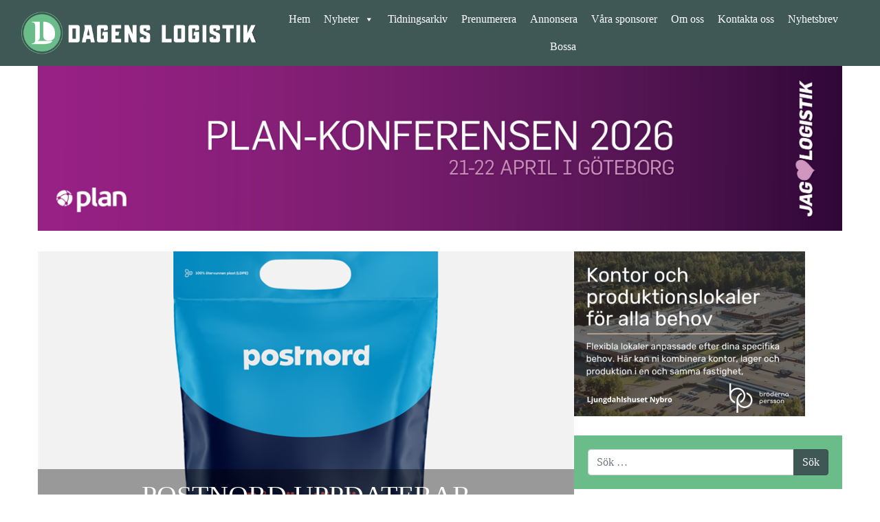

--- FILE ---
content_type: text/html; charset=UTF-8
request_url: https://dagenslogistik.se/postnord-uppdaterar-varubrevet/
body_size: 19690
content:
<!DOCTYPE html><html lang="sv-SE" prefix="og: http://ogp.me/ns# fb: http://ogp.me/ns/fb#"><head><script data-no-optimize="1">var litespeed_docref=sessionStorage.getItem("litespeed_docref");litespeed_docref&&(Object.defineProperty(document,"referrer",{get:function(){return litespeed_docref}}),sessionStorage.removeItem("litespeed_docref"));</script> <meta charset="UTF-8"><meta name="viewport" content="width=device-width, initial-scale=1, shrink-to-fit=no"><link rel="profile" href="http://gmpg.org/xfn/11"><title>Postnord uppdaterar Varubrevet &#8211; Dagens Logistik</title><meta name='robots' content='max-image-preview:large' /> <script id="cookieyes" type="litespeed/javascript" data-src="https://cdn-cookieyes.com/client_data/04824cf9cb5af709e07365d1/script.js"></script><link rel='dns-prefetch' href='//www.googletagmanager.com' /><link rel='dns-prefetch' href='//fonts.googleapis.com' /><link rel="alternate" type="application/rss+xml" title="Dagens Logistik &raquo; Webbflöde" href="https://dagenslogistik.se/feed/" /><link rel="alternate" type="application/rss+xml" title="Dagens Logistik &raquo; Kommentarsflöde" href="https://dagenslogistik.se/comments/feed/" /> <script id="wpp-js" type="litespeed/javascript" data-src="https://dagenslogistik.se/wp-content/plugins/wordpress-popular-posts/assets/js/wpp.min.js?ver=7.3.6" data-sampling="0" data-sampling-rate="100" data-api-url="https://dagenslogistik.se/wp-json/wordpress-popular-posts" data-post-id="15515" data-token="1be83629ad" data-lang="0" data-debug="0"></script> <link rel="alternate" title="oEmbed (JSON)" type="application/json+oembed" href="https://dagenslogistik.se/wp-json/oembed/1.0/embed?url=https%3A%2F%2Fdagenslogistik.se%2Fpostnord-uppdaterar-varubrevet%2F" /><link rel="alternate" title="oEmbed (XML)" type="text/xml+oembed" href="https://dagenslogistik.se/wp-json/oembed/1.0/embed?url=https%3A%2F%2Fdagenslogistik.se%2Fpostnord-uppdaterar-varubrevet%2F&#038;format=xml" /><style id='wp-img-auto-sizes-contain-inline-css'>img:is([sizes=auto i],[sizes^="auto," i]){contain-intrinsic-size:3000px 1500px}
/*# sourceURL=wp-img-auto-sizes-contain-inline-css */</style><link data-optimized="2" rel="stylesheet" href="https://dagenslogistik.se/wp-content/litespeed/css/ab30cb5ee4573bdf492cd3a3ed39b0c5.css?ver=03c2f" /><style id='classic-theme-styles-inline-css'>/*! This file is auto-generated */
.wp-block-button__link{color:#fff;background-color:#32373c;border-radius:9999px;box-shadow:none;text-decoration:none;padding:calc(.667em + 2px) calc(1.333em + 2px);font-size:1.125em}.wp-block-file__button{background:#32373c;color:#fff;text-decoration:none}
/*# sourceURL=/wp-includes/css/classic-themes.min.css */</style><style id='pdfemb-pdf-embedder-viewer-style-inline-css'>.wp-block-pdfemb-pdf-embedder-viewer{max-width:none}

/*# sourceURL=https://dagenslogistik.se/wp-content/plugins/pdf-embedder/block/build/style-index.css */</style><style id='wppb-edit-profile-style-inline-css'>/*# sourceURL=https://dagenslogistik.se/wp-content/plugins/profile-builder/assets/misc/gutenberg/blocks/build/edit-profile/style-index.css */</style><style id='wppb-login-style-inline-css'>/*# sourceURL=https://dagenslogistik.se/wp-content/plugins/profile-builder/assets/misc/gutenberg/blocks/build/login/style-index.css */</style><style id='wppb-recover-password-style-inline-css'>/*# sourceURL=https://dagenslogistik.se/wp-content/plugins/profile-builder/assets/misc/gutenberg/blocks/build/recover-password/style-index.css */</style><style id='wppb-register-style-inline-css'>/*# sourceURL=https://dagenslogistik.se/wp-content/plugins/profile-builder/assets/misc/gutenberg/blocks/build/register/style-index.css */</style><style id='global-styles-inline-css'>:root{--wp--preset--aspect-ratio--square: 1;--wp--preset--aspect-ratio--4-3: 4/3;--wp--preset--aspect-ratio--3-4: 3/4;--wp--preset--aspect-ratio--3-2: 3/2;--wp--preset--aspect-ratio--2-3: 2/3;--wp--preset--aspect-ratio--16-9: 16/9;--wp--preset--aspect-ratio--9-16: 9/16;--wp--preset--color--black: #000000;--wp--preset--color--cyan-bluish-gray: #abb8c3;--wp--preset--color--white: #fff;--wp--preset--color--pale-pink: #f78da7;--wp--preset--color--vivid-red: #cf2e2e;--wp--preset--color--luminous-vivid-orange: #ff6900;--wp--preset--color--luminous-vivid-amber: #fcb900;--wp--preset--color--light-green-cyan: #7bdcb5;--wp--preset--color--vivid-green-cyan: #00d084;--wp--preset--color--pale-cyan-blue: #8ed1fc;--wp--preset--color--vivid-cyan-blue: #0693e3;--wp--preset--color--vivid-purple: #9b51e0;--wp--preset--color--blue: #007bff;--wp--preset--color--indigo: #6610f2;--wp--preset--color--purple: #5533ff;--wp--preset--color--pink: #e83e8c;--wp--preset--color--red: #dc3545;--wp--preset--color--orange: #fd7e14;--wp--preset--color--yellow: #ffc107;--wp--preset--color--green: #28a745;--wp--preset--color--teal: #20c997;--wp--preset--color--cyan: #17a2b8;--wp--preset--color--gray: #6c757d;--wp--preset--color--gray-dark: #343a40;--wp--preset--gradient--vivid-cyan-blue-to-vivid-purple: linear-gradient(135deg,rgb(6,147,227) 0%,rgb(155,81,224) 100%);--wp--preset--gradient--light-green-cyan-to-vivid-green-cyan: linear-gradient(135deg,rgb(122,220,180) 0%,rgb(0,208,130) 100%);--wp--preset--gradient--luminous-vivid-amber-to-luminous-vivid-orange: linear-gradient(135deg,rgb(252,185,0) 0%,rgb(255,105,0) 100%);--wp--preset--gradient--luminous-vivid-orange-to-vivid-red: linear-gradient(135deg,rgb(255,105,0) 0%,rgb(207,46,46) 100%);--wp--preset--gradient--very-light-gray-to-cyan-bluish-gray: linear-gradient(135deg,rgb(238,238,238) 0%,rgb(169,184,195) 100%);--wp--preset--gradient--cool-to-warm-spectrum: linear-gradient(135deg,rgb(74,234,220) 0%,rgb(151,120,209) 20%,rgb(207,42,186) 40%,rgb(238,44,130) 60%,rgb(251,105,98) 80%,rgb(254,248,76) 100%);--wp--preset--gradient--blush-light-purple: linear-gradient(135deg,rgb(255,206,236) 0%,rgb(152,150,240) 100%);--wp--preset--gradient--blush-bordeaux: linear-gradient(135deg,rgb(254,205,165) 0%,rgb(254,45,45) 50%,rgb(107,0,62) 100%);--wp--preset--gradient--luminous-dusk: linear-gradient(135deg,rgb(255,203,112) 0%,rgb(199,81,192) 50%,rgb(65,88,208) 100%);--wp--preset--gradient--pale-ocean: linear-gradient(135deg,rgb(255,245,203) 0%,rgb(182,227,212) 50%,rgb(51,167,181) 100%);--wp--preset--gradient--electric-grass: linear-gradient(135deg,rgb(202,248,128) 0%,rgb(113,206,126) 100%);--wp--preset--gradient--midnight: linear-gradient(135deg,rgb(2,3,129) 0%,rgb(40,116,252) 100%);--wp--preset--font-size--small: 13px;--wp--preset--font-size--medium: 20px;--wp--preset--font-size--large: 36px;--wp--preset--font-size--x-large: 42px;--wp--preset--spacing--20: 0.44rem;--wp--preset--spacing--30: 0.67rem;--wp--preset--spacing--40: 1rem;--wp--preset--spacing--50: 1.5rem;--wp--preset--spacing--60: 2.25rem;--wp--preset--spacing--70: 3.38rem;--wp--preset--spacing--80: 5.06rem;--wp--preset--shadow--natural: 6px 6px 9px rgba(0, 0, 0, 0.2);--wp--preset--shadow--deep: 12px 12px 50px rgba(0, 0, 0, 0.4);--wp--preset--shadow--sharp: 6px 6px 0px rgba(0, 0, 0, 0.2);--wp--preset--shadow--outlined: 6px 6px 0px -3px rgb(255, 255, 255), 6px 6px rgb(0, 0, 0);--wp--preset--shadow--crisp: 6px 6px 0px rgb(0, 0, 0);}:where(.is-layout-flex){gap: 0.5em;}:where(.is-layout-grid){gap: 0.5em;}body .is-layout-flex{display: flex;}.is-layout-flex{flex-wrap: wrap;align-items: center;}.is-layout-flex > :is(*, div){margin: 0;}body .is-layout-grid{display: grid;}.is-layout-grid > :is(*, div){margin: 0;}:where(.wp-block-columns.is-layout-flex){gap: 2em;}:where(.wp-block-columns.is-layout-grid){gap: 2em;}:where(.wp-block-post-template.is-layout-flex){gap: 1.25em;}:where(.wp-block-post-template.is-layout-grid){gap: 1.25em;}.has-black-color{color: var(--wp--preset--color--black) !important;}.has-cyan-bluish-gray-color{color: var(--wp--preset--color--cyan-bluish-gray) !important;}.has-white-color{color: var(--wp--preset--color--white) !important;}.has-pale-pink-color{color: var(--wp--preset--color--pale-pink) !important;}.has-vivid-red-color{color: var(--wp--preset--color--vivid-red) !important;}.has-luminous-vivid-orange-color{color: var(--wp--preset--color--luminous-vivid-orange) !important;}.has-luminous-vivid-amber-color{color: var(--wp--preset--color--luminous-vivid-amber) !important;}.has-light-green-cyan-color{color: var(--wp--preset--color--light-green-cyan) !important;}.has-vivid-green-cyan-color{color: var(--wp--preset--color--vivid-green-cyan) !important;}.has-pale-cyan-blue-color{color: var(--wp--preset--color--pale-cyan-blue) !important;}.has-vivid-cyan-blue-color{color: var(--wp--preset--color--vivid-cyan-blue) !important;}.has-vivid-purple-color{color: var(--wp--preset--color--vivid-purple) !important;}.has-black-background-color{background-color: var(--wp--preset--color--black) !important;}.has-cyan-bluish-gray-background-color{background-color: var(--wp--preset--color--cyan-bluish-gray) !important;}.has-white-background-color{background-color: var(--wp--preset--color--white) !important;}.has-pale-pink-background-color{background-color: var(--wp--preset--color--pale-pink) !important;}.has-vivid-red-background-color{background-color: var(--wp--preset--color--vivid-red) !important;}.has-luminous-vivid-orange-background-color{background-color: var(--wp--preset--color--luminous-vivid-orange) !important;}.has-luminous-vivid-amber-background-color{background-color: var(--wp--preset--color--luminous-vivid-amber) !important;}.has-light-green-cyan-background-color{background-color: var(--wp--preset--color--light-green-cyan) !important;}.has-vivid-green-cyan-background-color{background-color: var(--wp--preset--color--vivid-green-cyan) !important;}.has-pale-cyan-blue-background-color{background-color: var(--wp--preset--color--pale-cyan-blue) !important;}.has-vivid-cyan-blue-background-color{background-color: var(--wp--preset--color--vivid-cyan-blue) !important;}.has-vivid-purple-background-color{background-color: var(--wp--preset--color--vivid-purple) !important;}.has-black-border-color{border-color: var(--wp--preset--color--black) !important;}.has-cyan-bluish-gray-border-color{border-color: var(--wp--preset--color--cyan-bluish-gray) !important;}.has-white-border-color{border-color: var(--wp--preset--color--white) !important;}.has-pale-pink-border-color{border-color: var(--wp--preset--color--pale-pink) !important;}.has-vivid-red-border-color{border-color: var(--wp--preset--color--vivid-red) !important;}.has-luminous-vivid-orange-border-color{border-color: var(--wp--preset--color--luminous-vivid-orange) !important;}.has-luminous-vivid-amber-border-color{border-color: var(--wp--preset--color--luminous-vivid-amber) !important;}.has-light-green-cyan-border-color{border-color: var(--wp--preset--color--light-green-cyan) !important;}.has-vivid-green-cyan-border-color{border-color: var(--wp--preset--color--vivid-green-cyan) !important;}.has-pale-cyan-blue-border-color{border-color: var(--wp--preset--color--pale-cyan-blue) !important;}.has-vivid-cyan-blue-border-color{border-color: var(--wp--preset--color--vivid-cyan-blue) !important;}.has-vivid-purple-border-color{border-color: var(--wp--preset--color--vivid-purple) !important;}.has-vivid-cyan-blue-to-vivid-purple-gradient-background{background: var(--wp--preset--gradient--vivid-cyan-blue-to-vivid-purple) !important;}.has-light-green-cyan-to-vivid-green-cyan-gradient-background{background: var(--wp--preset--gradient--light-green-cyan-to-vivid-green-cyan) !important;}.has-luminous-vivid-amber-to-luminous-vivid-orange-gradient-background{background: var(--wp--preset--gradient--luminous-vivid-amber-to-luminous-vivid-orange) !important;}.has-luminous-vivid-orange-to-vivid-red-gradient-background{background: var(--wp--preset--gradient--luminous-vivid-orange-to-vivid-red) !important;}.has-very-light-gray-to-cyan-bluish-gray-gradient-background{background: var(--wp--preset--gradient--very-light-gray-to-cyan-bluish-gray) !important;}.has-cool-to-warm-spectrum-gradient-background{background: var(--wp--preset--gradient--cool-to-warm-spectrum) !important;}.has-blush-light-purple-gradient-background{background: var(--wp--preset--gradient--blush-light-purple) !important;}.has-blush-bordeaux-gradient-background{background: var(--wp--preset--gradient--blush-bordeaux) !important;}.has-luminous-dusk-gradient-background{background: var(--wp--preset--gradient--luminous-dusk) !important;}.has-pale-ocean-gradient-background{background: var(--wp--preset--gradient--pale-ocean) !important;}.has-electric-grass-gradient-background{background: var(--wp--preset--gradient--electric-grass) !important;}.has-midnight-gradient-background{background: var(--wp--preset--gradient--midnight) !important;}.has-small-font-size{font-size: var(--wp--preset--font-size--small) !important;}.has-medium-font-size{font-size: var(--wp--preset--font-size--medium) !important;}.has-large-font-size{font-size: var(--wp--preset--font-size--large) !important;}.has-x-large-font-size{font-size: var(--wp--preset--font-size--x-large) !important;}
:where(.wp-block-post-template.is-layout-flex){gap: 1.25em;}:where(.wp-block-post-template.is-layout-grid){gap: 1.25em;}
:where(.wp-block-term-template.is-layout-flex){gap: 1.25em;}:where(.wp-block-term-template.is-layout-grid){gap: 1.25em;}
:where(.wp-block-columns.is-layout-flex){gap: 2em;}:where(.wp-block-columns.is-layout-grid){gap: 2em;}
:root :where(.wp-block-pullquote){font-size: 1.5em;line-height: 1.6;}
/*# sourceURL=global-styles-inline-css */</style> <script type="litespeed/javascript" data-src="https://dagenslogistik.se/wp-includes/js/jquery/jquery.min.js" id="jquery-core-js"></script> <script id="wp-i18n-js-after" type="litespeed/javascript">wp.i18n.setLocaleData({'text direction\u0004ltr':['ltr']})</script> 
 <script type="litespeed/javascript" data-src="https://www.googletagmanager.com/gtag/js?id=G-85EXJF4T6W" id="google_gtagjs-js"></script> <script id="google_gtagjs-js-after" type="litespeed/javascript">window.dataLayer=window.dataLayer||[];function gtag(){dataLayer.push(arguments)}
gtag("set","linker",{"domains":["dagenslogistik.se"]});gtag("js",new Date());gtag("set","developer_id.dZTNiMT",!0);gtag("config","G-85EXJF4T6W")</script> <link rel="https://api.w.org/" href="https://dagenslogistik.se/wp-json/" /><link rel="alternate" title="JSON" type="application/json" href="https://dagenslogistik.se/wp-json/wp/v2/posts/15515" /><link rel="EditURI" type="application/rsd+xml" title="RSD" href="https://dagenslogistik.se/xmlrpc.php?rsd" /><meta name="generator" content="WordPress 6.9" /><link rel="canonical" href="https://dagenslogistik.se/postnord-uppdaterar-varubrevet/" /><link rel='shortlink' href='https://dagenslogistik.se/?p=15515' /><style type="text/css" media="screen">.g { margin:0px; padding:0px; overflow:hidden; line-height:1; zoom:1; }
	.g img { height:auto; }
	.g-col { position:relative; float:left; }
	.g-col:first-child { margin-left: 0; }
	.g-col:last-child { margin-right: 0; }
	.g-wall { display:block; position:fixed; left:0; top:0; width:100%; height:100%; z-index:-1; }
	.woocommerce-page .g, .bbpress-wrapper .g { margin: 20px auto; clear:both; }
	.g-1 { margin:0px 0px 0px 0px; width:100%; max-width:336px; height:100%; max-height:240px; float:left; clear:left; }
	.g-2 {  width:100%; max-width:1170px;  height:100%; max-height:240px; margin: 0 auto; }
	.g-3 { margin:0px 0px 0px 0px; width:100%; max-width:336px; height:100%; max-height:240px; float:left; clear:left; }
	.g-4 {  width:100%; max-width:336px;  height:100%; max-height:240px; margin: 0 auto; }
	.g-5 { margin:0px 0px 0px 0px; width:100%; max-width:336px; height:100%; max-height:240px; }
	.g-6 { margin:0px 0px 0px 0px; width:100%; max-width:728px; height:100%; max-height:135px; }
	.g-7 {  width:100%; max-width:900px;  height:100%; max-height:300px; margin: 0 auto; }
	.g-8 { margin:0px 0px 0px 0px; width:100%; max-width:336px; height:100%; max-height:240px; }
	.g-9 { margin:0px 0px 0px 0px; width:100%; max-width:336px; height:100%; max-height:240px; }
	.g-10 { margin:0px 0px 0px 0px; width:100%; max-width:336px; height:100%; max-height:240px; }
	.g-11 { margin:0px 0px 0px 0px; width:100%; max-width:336px; height:100%; max-height:240px; }
	.g-14 { margin:0px 0px 0px 0px; width:100%; max-width:336px; height:100%; max-height:240px; }
	.g-16 { margin:0px 0px 0px 0px; width:100%; max-width:336px; height:100%; max-height:240px; }
	.g-17 { margin:0px 0px 0px 0px; width:100%; max-width:900px; height:100%; max-height:250px; }
	.g-18 {  width:100%; max-width:336px;  height:100%; max-height:240px; margin: 0 auto; }
	.g-19 { margin:0px 0px 0px 0px; width:100%; max-width:336px; height:100%; max-height:240px; }
	@media only screen and (max-width: 480px) {
		.g-col, .g-dyn, .g-single { width:100%; margin-left:0; margin-right:0; }
		.woocommerce-page .g, .bbpress-wrapper .g { margin: 10px auto; }
	}</style><style type='text/css'>.ae_data .elementor-editor-element-setting {
            display:none !important;
            }</style><meta name="generator" content="Site Kit by Google 1.170.0" /><style media="screen">.simplesocialbuttons.simplesocialbuttons_inline .ssb-fb-like, .simplesocialbuttons.simplesocialbuttons_inline amp-facebook-like {
	  margin: ;
	}
		 /*inline margin*/
		.simplesocialbuttons.simplesocialbuttons_inline.simplesocial-sm-round button{
	  margin: ;
	}
	
	
	
	
	
	
			 /*margin-digbar*/</style><meta property="og:title" content="Postnord uppdaterar Varubrevet - Dagens Logistik" /><meta property="og:type" content="article" /><meta property="og:description" content="För att stärka hemleveranserbjudandet ändrar Postnord rutinerna för tjänsten Varubrev. Sedan den första november kommer alla Varubrev levereras hem, antingen genom att ställas utanför dörren eller hängas på postlådan i en vädersäker e-handelspåse." /><meta property="og:url" content="https://dagenslogistik.se/postnord-uppdaterar-varubrevet/" /><meta property="og:site_name" content="Dagens Logistik" /><meta property="og:image" content="https://dagenslogistik.se/wp-content/uploads/2021/11/Varubrev_Postnord.png" /><meta name="twitter:card" content="summary_large_image" /><meta name="twitter:description" content="För att stärka hemleveranserbjudandet ändrar Postnord rutinerna för tjänsten Varubrev. Sedan den första november kommer alla Varubrev levereras hem, antingen genom att ställas utanför dörren eller hängas på postlådan i en vädersäker e-handelspåse." /><meta name="twitter:title" content="Postnord uppdaterar Varubrevet - Dagens Logistik" /><meta property="twitter:image" content="https://dagenslogistik.se/wp-content/uploads/2021/11/Varubrev_Postnord.png" />
<style id="wpp-loading-animation-styles">@-webkit-keyframes bgslide{from{background-position-x:0}to{background-position-x:-200%}}@keyframes bgslide{from{background-position-x:0}to{background-position-x:-200%}}.wpp-widget-block-placeholder,.wpp-shortcode-placeholder{margin:0 auto;width:60px;height:3px;background:#dd3737;background:linear-gradient(90deg,#dd3737 0%,#571313 10%,#dd3737 100%);background-size:200% auto;border-radius:3px;-webkit-animation:bgslide 1s infinite linear;animation:bgslide 1s infinite linear}</style><meta name="mobile-web-app-capable" content="yes"><meta name="apple-mobile-web-app-capable" content="yes"><meta name="apple-mobile-web-app-title" content="Dagens Logistik - Sveriges ledande nyhetssajt om logistik"><meta name="generator" content="Elementor 3.34.2; features: additional_custom_breakpoints; settings: css_print_method-external, google_font-enabled, font_display-auto"><style>.e-con.e-parent:nth-of-type(n+4):not(.e-lazyloaded):not(.e-no-lazyload),
				.e-con.e-parent:nth-of-type(n+4):not(.e-lazyloaded):not(.e-no-lazyload) * {
					background-image: none !important;
				}
				@media screen and (max-height: 1024px) {
					.e-con.e-parent:nth-of-type(n+3):not(.e-lazyloaded):not(.e-no-lazyload),
					.e-con.e-parent:nth-of-type(n+3):not(.e-lazyloaded):not(.e-no-lazyload) * {
						background-image: none !important;
					}
				}
				@media screen and (max-height: 640px) {
					.e-con.e-parent:nth-of-type(n+2):not(.e-lazyloaded):not(.e-no-lazyload),
					.e-con.e-parent:nth-of-type(n+2):not(.e-lazyloaded):not(.e-no-lazyload) * {
						background-image: none !important;
					}
				}</style><link rel="icon" href="https://dagenslogistik.se/wp-content/uploads/2019/11/cropped-dagenslogistik_icon-32x32.png" sizes="32x32" /><link rel="icon" href="https://dagenslogistik.se/wp-content/uploads/2019/11/cropped-dagenslogistik_icon-192x192.png" sizes="192x192" /><link rel="apple-touch-icon" href="https://dagenslogistik.se/wp-content/uploads/2019/11/cropped-dagenslogistik_icon-180x180.png" /><meta name="msapplication-TileImage" content="https://dagenslogistik.se/wp-content/uploads/2019/11/cropped-dagenslogistik_icon-270x270.png" /><style id="wp-custom-css">.post-author{
    margin: 0;
    padding: 0;
}

ul#menu-huvudmeny {
    list-style: none;
    padding: 0;
}

.flexia-wrapper .content-area{
    padding: 1.5em 0em;
}

.wlm-stripe-membership-status table{
	width:100%
}
.wlm-stripe-membership-status table td {
    text-align: left;
}</style><style type="text/css">/** Mega Menu CSS: fs **/</style><meta property="og:locale" content="sv_SE"/><meta property="og:site_name" content="Dagens Logistik"/><meta property="og:title" content="Postnord uppdaterar Varubrevet"/><meta property="og:url" content="https://dagenslogistik.se/postnord-uppdaterar-varubrevet/"/><meta property="og:type" content="article"/><meta property="og:description" content="För att stärka hemleveranserbjudandet ändrar Postnord rutinerna för tjänsten Varubrev. Sedan den första november kommer alla Varubrev levereras hem, antingen genom att ställas utanför dörren eller hängas på postlådan i en vädersäker e-handelspåse."/><meta property="og:image" content="https://dagenslogistik.se/wp-content/plugins/wonderm00ns-simple-facebook-open-graph-tags/fbimg.php?is_home=0&amp;is_front_page=0&amp;object_type=post&amp;post_id=15515&amp;object_id=15515&amp;img=https%253A%252F%252Fdagenslogistik.se%252Fwp-content%252Fuploads%252F2021%252F11%252FVarubrev_Postnord.png"/><meta property="og:image:url" content="https://dagenslogistik.se/wp-content/plugins/wonderm00ns-simple-facebook-open-graph-tags/fbimg.php?is_home=0&amp;is_front_page=0&amp;object_type=post&amp;post_id=15515&amp;object_id=15515&amp;img=https%253A%252F%252Fdagenslogistik.se%252Fwp-content%252Fuploads%252F2021%252F11%252FVarubrev_Postnord.png"/><meta property="og:image:secure_url" content="https://dagenslogistik.se/wp-content/plugins/wonderm00ns-simple-facebook-open-graph-tags/fbimg.php?is_home=0&amp;is_front_page=0&amp;object_type=post&amp;post_id=15515&amp;object_id=15515&amp;img=https%253A%252F%252Fdagenslogistik.se%252Fwp-content%252Fuploads%252F2021%252F11%252FVarubrev_Postnord.png"/><meta property="og:image:width" content="1200"/><meta property="og:image:height" content="630"/><meta property="article:published_time" content="2021-11-03T11:30:00+01:00"/><meta property="article:modified_time" content="2021-11-03T16:20:19+01:00" /><meta property="og:updated_time" content="2021-11-03T16:20:19+01:00" /><meta property="article:section" content="E-handel"/><meta itemprop="name" content="Postnord uppdaterar Varubrevet"/><meta itemprop="headline" content="Postnord uppdaterar Varubrevet"/><meta itemprop="description" content="För att stärka hemleveranserbjudandet ändrar Postnord rutinerna för tjänsten Varubrev. Sedan den första november kommer alla Varubrev levereras hem, antingen genom att ställas utanför dörren eller hängas på postlådan i en vädersäker e-handelspåse."/><meta itemprop="image" content="https://dagenslogistik.se/wp-content/plugins/wonderm00ns-simple-facebook-open-graph-tags/fbimg.php?is_home=0&amp;is_front_page=0&amp;object_type=post&amp;post_id=15515&amp;object_id=15515&amp;img=https%253A%252F%252Fdagenslogistik.se%252Fwp-content%252Fuploads%252F2021%252F11%252FVarubrev_Postnord.png"/><meta itemprop="datePublished" content="2021-11-03"/><meta itemprop="dateModified" content="2021-11-03T16:20:19+01:00" /><meta itemprop="author" content="Redaktionen"/><meta name="twitter:title" content="Postnord uppdaterar Varubrevet"/><meta name="twitter:url" content="https://dagenslogistik.se/postnord-uppdaterar-varubrevet/"/><meta name="twitter:description" content="För att stärka hemleveranserbjudandet ändrar Postnord rutinerna för tjänsten Varubrev. Sedan den första november kommer alla Varubrev levereras hem, antingen genom att ställas utanför dörren eller hängas på postlådan i en vädersäker e-handelspåse."/><meta name="twitter:image" content="https://dagenslogistik.se/wp-content/plugins/wonderm00ns-simple-facebook-open-graph-tags/fbimg.php?is_home=0&amp;is_front_page=0&amp;object_type=post&amp;post_id=15515&amp;object_id=15515&amp;img=https%253A%252F%252Fdagenslogistik.se%252Fwp-content%252Fuploads%252F2021%252F11%252FVarubrev_Postnord.png"/><meta name="twitter:card" content="summary_large_image"/></head><body class="wp-singular post-template-default single single-post postid-15515 single-format-standard wp-custom-logo wp-embed-responsive wp-theme-understrap wp-child-theme-dagenslogistik mega-menu-primary group-blog understrap-has-sidebar elementor-default elementor-kit-1632"><div class="site" id="page"><div id="wrapper-navbar" itemscope itemtype="http://schema.org/WebSite"><a class="skip-link sr-only sr-only-focusable" href="#content">Hoppa till innehåll</a><nav class="navbar navbar-expand-md navbar-dark bg-primary"><div class="container-fluid">
<a href="https://dagenslogistik.se/" class="navbar-brand custom-logo-link" rel="home"><img data-lazyloaded="1" src="[data-uri]" fetchpriority="high" width="531" height="95" data-src="https://dagenslogistik.se/wp-content/uploads/2019/11/dagenslogistik_logotype.png" class="img-fluid" alt="Dagens Logistik" decoding="async" data-srcset="https://dagenslogistik.se/wp-content/uploads/2019/11/dagenslogistik_logotype.png 531w, https://dagenslogistik.se/wp-content/uploads/2019/11/dagenslogistik_logotype-300x54.png 300w" data-sizes="(max-width: 531px) 100vw, 531px" /></a><div id="mega-menu-wrap-primary" class="mega-menu-wrap"><div class="mega-menu-toggle"><div class="mega-toggle-blocks-left"></div><div class="mega-toggle-blocks-center"></div><div class="mega-toggle-blocks-right"><div class='mega-toggle-block mega-menu-toggle-block mega-toggle-block-1' id='mega-toggle-block-1' tabindex='0'><span class='mega-toggle-label' role='button' aria-expanded='false'><span class='mega-toggle-label-closed'></span><span class='mega-toggle-label-open'></span></span></div></div></div><ul id="mega-menu-primary" class="mega-menu max-mega-menu mega-menu-horizontal mega-no-js" data-event="hover_intent" data-effect="fade_up" data-effect-speed="200" data-effect-mobile="slide_right" data-effect-speed-mobile="200" data-mobile-force-width="false" data-second-click="go" data-document-click="collapse" data-vertical-behaviour="standard" data-breakpoint="600" data-unbind="true" data-mobile-state="collapse_all" data-mobile-direction="vertical" data-hover-intent-timeout="300" data-hover-intent-interval="100"><li class="mega-menu-item mega-menu-item-type-custom mega-menu-item-object-custom mega-menu-item-home mega-align-bottom-left mega-menu-flyout mega-menu-item-22" id="mega-menu-item-22"><a class="mega-menu-link" href="https://dagenslogistik.se/" tabindex="0">Hem</a></li><li class="mega-menu-item mega-menu-item-type-post_type mega-menu-item-object-page mega-current_page_parent mega-menu-item-has-children mega-align-bottom-left mega-menu-flyout mega-menu-item-24" id="mega-menu-item-24"><a class="mega-menu-link" href="https://dagenslogistik.se/nyheter/" aria-expanded="false" tabindex="0">Nyheter<span class="mega-indicator" aria-hidden="true"></span></a><ul class="mega-sub-menu"><li class="mega-menu-item mega-menu-item-type-post_type mega-menu-item-object-page mega-current_page_parent mega-menu-item-1925" id="mega-menu-item-1925"><a class="mega-menu-link" href="https://dagenslogistik.se/nyheter/">Alla nyheter</a></li><li class="mega-menu-item mega-menu-item-type-taxonomy mega-menu-item-object-category mega-menu-item-708" id="mega-menu-item-708"><a class="mega-menu-link" href="https://dagenslogistik.se/category/analys/">Debatt/analys</a></li><li class="mega-menu-item mega-menu-item-type-taxonomy mega-menu-item-object-category mega-current-post-ancestor mega-current-menu-parent mega-current-post-parent mega-menu-item-384" id="mega-menu-item-384"><a class="mega-menu-link" href="https://dagenslogistik.se/category/e-handel/">E-handel</a></li><li class="mega-menu-item mega-menu-item-type-taxonomy mega-menu-item-object-category mega-menu-item-382" id="mega-menu-item-382"><a class="mega-menu-link" href="https://dagenslogistik.se/category/logistikfastigheter/">Logistikfastigheter</a></li><li class="mega-menu-item mega-menu-item-type-taxonomy mega-menu-item-object-category mega-menu-item-376" id="mega-menu-item-376"><a class="mega-menu-link" href="https://dagenslogistik.se/category/infrastruktur/">Infrastruktur</a></li><li class="mega-menu-item mega-menu-item-type-taxonomy mega-menu-item-object-category mega-menu-item-381" id="mega-menu-item-381"><a class="mega-menu-link" href="https://dagenslogistik.se/category/automation-it/">Automation/IT/Ny teknik</a></li><li class="mega-menu-item mega-menu-item-type-taxonomy mega-menu-item-object-category mega-menu-item-378" id="mega-menu-item-378"><a class="mega-menu-link" href="https://dagenslogistik.se/category/miljo-csr/">Miljö/CSR</a></li><li class="mega-menu-item mega-menu-item-type-taxonomy mega-menu-item-object-category mega-menu-item-375" id="mega-menu-item-375"><a class="mega-menu-link" href="https://dagenslogistik.se/category/logistik/">Logistik</a></li><li class="mega-menu-item mega-menu-item-type-taxonomy mega-menu-item-object-category mega-menu-item-877" id="mega-menu-item-877"><a class="mega-menu-link" href="https://dagenslogistik.se/category/pa-nytt-jobb-2/">På nytt jobb</a></li><li class="mega-menu-item mega-menu-item-type-taxonomy mega-menu-item-object-category mega-menu-item-377" id="mega-menu-item-377"><a class="mega-menu-link" href="https://dagenslogistik.se/category/logistiklagen/">Logistiklägen</a></li><li class="mega-menu-item mega-menu-item-type-taxonomy mega-menu-item-object-category mega-menu-item-385" id="mega-menu-item-385"><a class="mega-menu-link" href="https://dagenslogistik.se/category/sjofart/">Sjöfart</a></li><li class="mega-menu-item mega-menu-item-type-taxonomy mega-menu-item-object-category mega-menu-item-380" id="mega-menu-item-380"><a class="mega-menu-link" href="https://dagenslogistik.se/category/tpl/">TPL</a></li><li class="mega-menu-item mega-menu-item-type-taxonomy mega-menu-item-object-category mega-menu-item-379" id="mega-menu-item-379"><a class="mega-menu-link" href="https://dagenslogistik.se/category/transport/">Transport</a></li></ul></li><li class="mega-menu-item mega-menu-item-type-post_type mega-menu-item-object-page mega-align-bottom-left mega-menu-flyout mega-menu-item-4646" id="mega-menu-item-4646"><a class="mega-menu-link" href="https://dagenslogistik.se/arkiv/" tabindex="0">Tidningsarkiv</a></li><li class="mega-menu-item mega-menu-item-type-post_type mega-menu-item-object-page mega-align-bottom-left mega-menu-flyout mega-menu-item-1991" id="mega-menu-item-1991"><a class="mega-menu-link" href="https://dagenslogistik.se/prenumerera-pa-dagens-logistik/" tabindex="0">Prenumerera</a></li><li class="mega-menu-item mega-menu-item-type-post_type mega-menu-item-object-page mega-align-bottom-left mega-menu-flyout mega-menu-item-521" id="mega-menu-item-521"><a class="mega-menu-link" href="https://dagenslogistik.se/bli-sponsor-till-dagens-logistik/" tabindex="0">Annonsera</a></li><li class="mega-menu-item mega-menu-item-type-post_type mega-menu-item-object-page mega-align-bottom-left mega-menu-flyout mega-menu-item-249" id="mega-menu-item-249"><a class="mega-menu-link" href="https://dagenslogistik.se/vara-sponsorer/" tabindex="0">Våra sponsorer</a></li><li class="mega-menu-item mega-menu-item-type-post_type mega-menu-item-object-page mega-align-bottom-left mega-menu-flyout mega-menu-item-23" id="mega-menu-item-23"><a class="mega-menu-link" href="https://dagenslogistik.se/om-oss/" tabindex="0">Om oss</a></li><li class="mega-menu-item mega-menu-item-type-post_type mega-menu-item-object-page mega-align-bottom-left mega-menu-flyout mega-menu-item-25" id="mega-menu-item-25"><a class="mega-menu-link" href="https://dagenslogistik.se/kontakt/" tabindex="0">Kontakta oss</a></li><li class="mega-menu-item mega-menu-item-type-post_type mega-menu-item-object-page mega-align-bottom-left mega-menu-flyout mega-menu-item-1658" id="mega-menu-item-1658"><a class="mega-menu-link" href="https://dagenslogistik.se/nyhetsbrev/" tabindex="0">Nyhetsbrev</a></li><li class="mega-menu-item mega-menu-item-type-post_type mega-menu-item-object-page mega-align-bottom-left mega-menu-flyout mega-menu-item-30087" id="mega-menu-item-30087"><a class="mega-menu-link" href="https://dagenslogistik.se/bossa/" tabindex="0">Bossa</a></li></ul></div></div></nav></div><div class="top-banner"><div class="g g-2"><div class="g-dyn a-329 c-1"><a class="gofollow" data-track="MzI5LDIsNjA=" href="https://plan.se/plankonferensen-2026/program-2026/"><img data-lazyloaded="1" src="[data-uri]" width="2560" height="525" data-src="https://dagenslogistik.se/wp-content/uploads/2026/01/PLAN-konferensen-2026-Banner-1170×240-scaled.jpg" /></a></div></div></div><div class="wrapper" id="single-wrapper"><div class="container" id="content" tabindex="-1"><div class="row"><div class="col-md content-area" id="primary"><main class="site-main" id="main"><article class="post-15515 post type-post status-publish format-standard has-post-thumbnail hentry category-e-handel tag-hemleverans tag-postnord" id="post-15515"><header class="entry-header" style="background-image:url(https://dagenslogistik.se/wp-content/uploads/2021/11/Varubrev_Postnord.png)"><h1 class="entry-title">Postnord uppdaterar Varubrevet</h1><div class="entry-meta"><span class="posted-on">Publicerat den <a href="https://dagenslogistik.se/postnord-uppdaterar-varubrevet/" rel="bookmark"><time class="entry-date published" datetime="2021-11-03T11:30:00+01:00">3 november, 2021</time><time class="updated" datetime="2021-11-03T16:20:19+01:00"> (3 november, 2021) </time></a></span><span class="byline"> av<span class="author vcard"> <a class="url fn n" href="https://dagenslogistik.se/author/redaktionen/">Redaktionen</a></span></span></div></header><div class="entry-content"><div class="simplesocialbuttons simplesocial-sm-round simplesocialbuttons_inline simplesocialbuttons-align-left post-15515 post  simplesocialbuttons-inline-no-animation">
<button class="simplesocial-fb-share"  rel="nofollow"  target="_blank"  aria-label="Facebook Share" data-href="https://www.facebook.com/sharer/sharer.php?u=https://dagenslogistik.se/postnord-uppdaterar-varubrevet/" onClick="javascript:window.open(this.dataset.href, '', 'menubar=no,toolbar=no,resizable=yes,scrollbars=yes,height=600,width=600');return false;"><span class="simplesocialtxt">Facebook </span> </button>
<button class="simplesocial-twt-share"  rel="nofollow"  target="_blank"  aria-label="Twitter Share" data-href="https://twitter.com/intent/tweet?text=Postnord+uppdaterar+Varubrevet&url=https://dagenslogistik.se/postnord-uppdaterar-varubrevet/" onClick="javascript:window.open(this.dataset.href, '', 'menubar=no,toolbar=no,resizable=yes,scrollbars=yes,height=600,width=600');return false;"><span class="simplesocialtxt">Twitter</span> </button>
<button  rel="nofollow"  target="_blank"  class="simplesocial-linkedin-share" aria-label="LinkedIn Share" data-href="https://www.linkedin.com/sharing/share-offsite/?url=https://dagenslogistik.se/postnord-uppdaterar-varubrevet/" onClick="javascript:window.open(this.dataset.href, '', 'menubar=no,toolbar=no,resizable=yes,scrollbars=yes,height=600,width=600');return false;"><span class="simplesocialtxt">LinkedIn</span></button></div><div class="g g-7"><div class="g-dyn a-331 c-1"><a class="gofollow" data-track="MzMxLDcsNjA=" href="https://www.fastighetsvarlden.se/seminarier/logistik-fastigheter-2026/?utm_source=dagensjuridik&utm_medium=banner&utm_campaign=logistik-fastigheter-2026&utm_content=desktop/"><img data-lazyloaded="1" src="[data-uri]" width="1456" height="270" data-src="https://dagenslogistik.se/wp-content/uploads/2026/01/logistik-fastigheter-2026-728x135-1.gif" /></a></div></div><p><strong>För att stärka hemleveranserbjudandet ändrar Postnord rutinerna för tjänsten Varubrev. Sedan den första november kommer alla varubrev levereras hem, antingen genom att ställas utanför dörren eller hängas på postlådan i en vädersäker e-handelspåse.</strong></p><p>Varubrev är en brevtjänst där e-handlare kan skicka små varor upp till två kilo och breven levereras hem till konsumentens postlåda, men ca 15 procent får inte plats i postlådan eller brevinkastet och hamnar hos ombud istället. Både mottagare och e-handelsföretag har önskat att försändelser alltid ska delas ut hem till dörren.</p><p>Nu har Postnord tagit fram en e-handelspåse som gör det det smidigt att lämna varubrev vid dörren eller lådan, även när det inte ryms.</p><p>– Mottagare förväntar sig att få sitt lilla paket hem när de använder tjänsten Varubrev. Därför gör vi nu den här rutinförändringen som vi också ser är mycket efterfrågad av e-handelsföretagen. Det här är en av flera förändringar vi gör inom hemleveranserbjudandet för att förbättra servicen och öka kundnöjdheten, kommenterar Peter Hesslin, chef för e-handel på Postnord.</p><p>Villkorsändringen avser Varubrev 1:a-klass och Varubrev Ekonomi inom Sverige.</p><p>Där det inte är möjligt av till exempel framkomlighetsproblem att leverera varken i postlådan, på postlådan eller vid dörren kommer troligtvis avvikelser att uppstå, men företaget bedömer att åtminstone 99 procent av försändelserna kommer att levereras direkt hem.</p><div class="simplesocialbuttons simplesocial-sm-round simplesocialbuttons_inline simplesocialbuttons-align-left post-15515 post  simplesocialbuttons-inline-no-animation">
<button class="simplesocial-fb-share"  rel="nofollow"  target="_blank"  aria-label="Facebook Share" data-href="https://www.facebook.com/sharer/sharer.php?u=https://dagenslogistik.se/postnord-uppdaterar-varubrevet/" onClick="javascript:window.open(this.dataset.href, '', 'menubar=no,toolbar=no,resizable=yes,scrollbars=yes,height=600,width=600');return false;"><span class="simplesocialtxt">Facebook </span> </button>
<button class="simplesocial-twt-share"  rel="nofollow"  target="_blank"  aria-label="Twitter Share" data-href="https://twitter.com/intent/tweet?text=Postnord+uppdaterar+Varubrevet&url=https://dagenslogistik.se/postnord-uppdaterar-varubrevet/" onClick="javascript:window.open(this.dataset.href, '', 'menubar=no,toolbar=no,resizable=yes,scrollbars=yes,height=600,width=600');return false;"><span class="simplesocialtxt">Twitter</span> </button>
<button  rel="nofollow"  target="_blank"  class="simplesocial-linkedin-share" aria-label="LinkedIn Share" data-href="https://www.linkedin.com/sharing/share-offsite/?url=https://dagenslogistik.se/postnord-uppdaterar-varubrevet/" onClick="javascript:window.open(this.dataset.href, '', 'menubar=no,toolbar=no,resizable=yes,scrollbars=yes,height=600,width=600');return false;"><span class="simplesocialtxt">LinkedIn</span></button></div></div><footer class="entry-footer"><span class="cat-links">Publicerat i <a href="https://dagenslogistik.se/category/e-handel/" rel="category tag">E-handel</a></span><span class="tags-links">Märkt <a href="https://dagenslogistik.se/tag/hemleverans/" rel="tag">hemleverans</a>, <a href="https://dagenslogistik.se/tag/postnord/" rel="tag">Postnord</a></span></footer></article><nav class="container navigation post-navigation"><h2 class="screen-reader-text">Inläggsnavigering</h2><div class="d-flex nav-links justify-content-between">
<span class="nav-previous"><a href="https://dagenslogistik.se/rundabordssamtal-for-schyssta-villkor-och-kompetensforsorjning-i-yrkestrafiken/" rel="prev"><i class="fa fa-angle-left"></i>&nbsp;Rundabordssamtal för schyssta villkor och kompetensförsörjning i yrkestrafiken</a></span><span class="nav-next"><a href="https://dagenslogistik.se/nytt-initiativ-for-produktion-av-hallbart-flygbransle/" rel="next">Nytt initiativ för produktion av hållbart flygbränsle&nbsp;<i class="fa fa-angle-right"></i></a></span></div></nav></main></div><div class="col-md-4 widget-area" id="right-sidebar"><aside id="5f3e4bd948988-2" class="widget 5f3e4bd948988"><div class="g g-1"><div class="g-dyn a-315 c-1"><a class="gofollow" data-track="MzE1LDEsNjA=" href="https://objektvision.se/Beskriv/218006119"><img data-lazyloaded="1" src="[data-uri]" width="336" height="240" data-src="https://dagenslogistik.se/wp-content/uploads/2025/11/Broderna-persson-336x240-1.png" /></a></div></div></aside><aside id="block-43" class="widget widget_block"><div style="height:8px" aria-hidden="true" class="wp-block-spacer"></div></aside><aside id="5f3e4bd948988-9" class="widget 5f3e4bd948988"></aside><aside id="search-4" class="widget widget_search"><form role="search" class="search-form" method="get" action="https://dagenslogistik.se/" >
<label class="screen-reader-text" for="s-1">Sök efter:</label><div class="input-group">
<input type="search" class="field search-field form-control" id="s-1" name="s" value="" placeholder="Sök …">
<span class="input-group-append">
<input type="submit" class="submit search-submit btn btn-primary" name="submit" value="Sök">
</span></div></form></aside><aside id="5f3e4bd948988-7" class="widget 5f3e4bd948988"><div class="g g-10"><div class="g-dyn a-316 c-1"><a class="gofollow" data-track="MzE2LDEwLDYw" href="https://nippongases.com/se-sv/torris?utm_source=Dagens_logistik&utm_medium=Banner+&utm_campaign=Torris_kampanj&utm_id=Dagens+logistik/"><img data-lazyloaded="1" src="[data-uri]" width="336" height="240" data-src="https://dagenslogistik.se/wp-content/uploads/2025/12/Dagens-Logistik.gif" /></a></div></div></aside><aside id="5f3e4bd948988-4" class="widget 5f3e4bd948988"></aside><aside id="block-42" class="widget widget_block"><h3>Mest läst</h3><div class="dagenslogistik-posts layout-rightside" data-rownum="1"><article class="dagenslogistik-post-item"><div class="dagenslogistik-post-content-default"><h5 class="dagenslogistik-post-title"><a href="https://dagenslogistik.se/magnus-jallinder-blir-vd-for-scanlog/">Magnus Jallinder blir vd för Scanlog</a></h5><div class="dagenslogistik-post-meta"><span class="dagenslogistik-post-date">22 januari, 2026</span></div><div class="dagenslogistik-post-excerpt">Styrelsen i logistikföretaget Scanlog tillkännager i dag att man tillsätter Magnus Jallinder som ny vd för koncernen. Han kommer närmast&#8230; <a href="https://dagenslogistik.se/magnus-jallinder-blir-vd-for-scanlog/" class="dagenslogistik-read-more">Läs&nbsp;mer »</a></div></div></article><article class="dagenslogistik-post-item"><div class="dagenslogistik-post-content-default"><h5 class="dagenslogistik-post-title"><a href="https://dagenslogistik.se/postnord-tpl-tar-over-amazons-nordenlager/">Postnord TPL tar över Amazons Nordenlager</a></h5><div class="dagenslogistik-post-meta"><span class="dagenslogistik-post-date">15 januari, 2026</span></div><div class="dagenslogistik-post-excerpt">Postnord TPL tar över driften och bemanningen av Amazons lager i Eskilstuna, som servar kunder i Sverige, Danmark, Norge och&#8230; <a href="https://dagenslogistik.se/postnord-tpl-tar-over-amazons-nordenlager/" class="dagenslogistik-read-more">Läs&nbsp;mer »</a></div></div></article><article class="dagenslogistik-post-item"><div class="dagenslogistik-post-content-default"><h5 class="dagenslogistik-post-title"><a href="https://dagenslogistik.se/bockasjo-gar-med-i-logistiksatsning-i-molnlycke/">Bockasjö ansluter till logistiksatsning i Mölnlycke</a></h5><div class="dagenslogistik-post-meta"><span class="dagenslogistik-post-date">19 januari, 2026</span></div><div class="dagenslogistik-post-excerpt">Logistikutvecklaren Bockasjö ansluter till fastighetsbolaget Balder och stadsutvecklaren Next Step Group i ett nytt joint venture för utvecklingen av logistikområdet&#8230; <a href="https://dagenslogistik.se/bockasjo-gar-med-i-logistiksatsning-i-molnlycke/" class="dagenslogistik-read-more">Läs&nbsp;mer »</a></div></div></article><article class="dagenslogistik-post-item"><div class="dagenslogistik-post-content-default"><h5 class="dagenslogistik-post-title"><a href="https://dagenslogistik.se/gront-ljus-for-nytt-logistikomrade-i-tokarp/">Grönt ljus för nytt logistikområde i Tokarp</a></h5><div class="dagenslogistik-post-meta"><span class="dagenslogistik-post-date">20 januari, 2026</span></div><div class="dagenslogistik-post-excerpt">I december fick Venturi Fastigheter äntligen detaljplanen godkänd för logistikområdet Tokarp i Södra Stigamo, efter fem års harvande med Trafikverkets&#8230; <a href="https://dagenslogistik.se/gront-ljus-for-nytt-logistikomrade-i-tokarp/" class="dagenslogistik-read-more">Läs&nbsp;mer »</a></div></div></article><article class="dagenslogistik-post-item"><div class="dagenslogistik-post-content-default"><h5 class="dagenslogistik-post-title"><a href="https://dagenslogistik.se/save-kan-bli-beredskapsflygplats/">Castellums Säve-projekt kan bli beredskapsflygplats</a></h5><div class="dagenslogistik-post-meta"><span class="dagenslogistik-post-date">19 januari, 2026</span></div><div class="dagenslogistik-post-excerpt">Dagen före nyårsafton lyfte det sista flygplanet från Säve flygplats i Göteborg. Fastighetsbolaget Castellum har köpt flygplatsen och planerar en&#8230; <a href="https://dagenslogistik.se/save-kan-bli-beredskapsflygplats/" class="dagenslogistik-read-more">Läs&nbsp;mer »</a></div></div></article></div></aside><aside id="5f3e4bd948988-10" class="widget 5f3e4bd948988"></aside><aside id="5f3e4bd948988-8" class="widget 5f3e4bd948988"><div class="g g-3"><div class="g-dyn a-145 c-1"><a class="gofollow" data-track="MTQ1LDMsNjA=" href="https://www.constructor.se/Produkter/Pallstall/Mobila-pallstall-MOVO/?utm_source=DL+-+MOVO&utm_medium=Banner&utm_campaign=DL-MOVO&utm_id=Dagens+Logistik+-+MOVO"><img data-lazyloaded="1" src="[data-uri]" width="336" height="240" data-src="https://dagenslogistik.se/wp-content/uploads/2023/01/constructor_hogerspalt.jpg" /></a></div></div></aside><aside id="block-44" class="widget widget_block"><div style="height:8px" aria-hidden="true" class="wp-block-spacer"></div></aside><aside id="5f3e4bd948988-12" class="widget 5f3e4bd948988"></aside><aside id="5f3e4bd948988-3" class="widget 5f3e4bd948988"></aside><aside id="5f3e4bd948988-5" class="widget 5f3e4bd948988"><div class="g g-9"><div class="g-dyn a-267 c-1"><a class="gofollow" data-track="MjY3LDksNjA=" href="https://plan.se/"><img data-lazyloaded="1" src="[data-uri]" width="1000" height="714" data-src="https://dagenslogistik.se/wp-content/uploads/2025/06/Lagerstyrning-Dagens-logistik-2.png" /></a></div></div></aside><aside id="block-24" class="widget widget_block widget_text"><p class="has-text-align-left"><strong>Kommande kursstarter i PLAN:</strong></p></aside><aside id="block-45" class="widget widget_block"><a href="https://public.paloma.se/Clickstat/Click?l=bb70d3ad-3fea-4d2d-b3ca-36245810b34a&r=0A07F542-A98F-451C-AFB8-94F63A0630FC">Produktionslogistik - Grunder</a>
<br>
3-4 mars i Göteborg
<br><br><a href="https://public.paloma.se/Clickstat/Click?l=20ef6852-9158-4b29-9c35-78ba1f6bd442&r=0A07F542-A98F-451C-AFB8-94F63A0630FC">Cirkulära materialflöden – grunderna</a>
<br>
11-12 mars i Stockholm
<br><br><a href="https://public.paloma.se/Clickstat/Click?l=e9e8a034-5559-4e7f-8d81-357e47bfdd97&r=0A07F542-A98F-451C-AFB8-94F63A0630FC">Lagerstyrning</a>
<br>
17-18 mars i Stockholm
<br><br><a href="https://public.paloma.se/Clickstat/Click?l=eaa566cf-deeb-45bc-a088-969f6b7ca3fe&r=0A07F542-A98F-451C-AFB8-94F63A0630FC">Cirkulär logistik</a>
<br>
25-26 mars i Stockholm
<br><br><a href="https://plan.se/plankonferensen-2026/talare-2026/">Plan-konferensen 2026</a>
<br>
21-22 april i Göteborg - Save the date!
<br><br><a href="https://public.paloma.se/Clickstat/Click?l=0150e496-1fba-47dc-a3c0-7913fd565908&r=0A07F542-A98F-451C-AFB8-94F63A0630FC">Produktionslogistik med Jan Olhager</a>
<br>
5-6/5 + 19-20/5 i Stockholm
<br><br><a href="https://plan.se/forecasting-demand-planning/">Forecasting & Demand Planning (F&DP)</a>
<br>
18-20 maj I Stockholm</aside></div></div></div></div><div class="wrapper" id="wrapper-footer-full" role="complementary"><div class="container" id="footer-full-content" tabindex="-1"><div class="row"><div id="custom_html-3" class="widget_text footer-widget widget_custom_html widget-count-4 col-md-3"><h3 class="widget-title">Kontakt</h3><div class="textwidget custom-html-widget">
<strong>Klara Eriksson</strong><br />
klara.eriksson@dagenslogistik.se<br />
073-653 07 72<br /><strong>Hilda Hultén</strong><br />
hilda.hulten@dagenslogistik.se
070-4775904<br /></div></div><div id="nav_menu-2" class="footer-widget widget_nav_menu widget-count-4 col-md-3"><h3 class="widget-title">Meny</h3><div class="menu-huvudmeny-container"><ul id="menu-huvudmeny" class="menu"><li id="menu-item-18" class="menu-item menu-item-type-custom menu-item-object-custom menu-item-home menu-item-18"><a href="https://dagenslogistik.se/">Hem</a></li><li id="menu-item-20" class="menu-item menu-item-type-post_type menu-item-object-page current_page_parent menu-item-20"><a href="https://dagenslogistik.se/nyheter/">Nyheter</a></li><li id="menu-item-247" class="menu-item menu-item-type-post_type menu-item-object-page menu-item-247"><a href="https://dagenslogistik.se/vara-sponsorer/">Våra sponsorer</a></li><li id="menu-item-515" class="menu-item menu-item-type-post_type menu-item-object-page menu-item-515"><a href="https://dagenslogistik.se/bli-sponsor-till-dagens-logistik/">Sponsorskap &#038; Annonsering</a></li><li id="menu-item-21" class="menu-item menu-item-type-post_type menu-item-object-page menu-item-21"><a href="https://dagenslogistik.se/kontakt/">Kontakt</a></li><li id="menu-item-19" class="menu-item menu-item-type-post_type menu-item-object-page menu-item-19"><a href="https://dagenslogistik.se/om-oss/">Om oss</a></li><li id="menu-item-30084" class="menu-item menu-item-type-post_type menu-item-object-page menu-item-30084"><a href="https://dagenslogistik.se/bossa/">Bossa</a></li></ul></div></div><div id="text-4" class="footer-widget widget_text widget-count-4 col-md-3"><h3 class="widget-title">Nyhetsbrev</h3><div class="textwidget"><p><script type="litespeed/javascript">(function(){window.mc4wp=window.mc4wp||{listeners:[],forms:{on:function(evt,cb){window.mc4wp.listeners.push({event:evt,callback:cb})}}}})()</script></p><form id="mc4wp-form-2" class="mc4wp-form mc4wp-form-1636" method="post" data-id="1636" data-name="Nyhetsbrev" ><div class="mc4wp-form-fields"><p>
<input type="text" name="FNAME" required="" placeholder="Namn" style="width:100%"></p><p>
<input type="text" name="COMPANY" placeholder="Företag" style="width:100%"></p><p>
<input type="email" name="EMAIL" placeholder="Din e-postadress" required  placeholder="E-postadress" style="width:100%"/></p><p><label style="line-height: 17px;"><br />
<input name="AGREE_TO_TERMS" type="checkbox" value="1" required="" /><br />
<span style='font-size:70%; margin-top:-3px'><br />
Jag tillåter att Dagens Logistik lagrar mitt namn och e-postadress, samt skickar mig nyhetsbrev och inbjudningar till arrangemang i tidningens regi.<br />
</span></label></p><p>
<input type="submit" value="Registrera" /></p></div><p><label style="display: none !important;">Låt detta fält vara tomt om du är människa: <input type="text" name="_mc4wp_honeypot" value="" tabindex="-1" autocomplete="off" /></label><input type="hidden" name="_mc4wp_timestamp" value="1769121684" /><input type="hidden" name="_mc4wp_form_id" value="1636" /><input type="hidden" name="_mc4wp_form_element_id" value="mc4wp-form-2" /></p><div class="mc4wp-response"></div></form><p></p></div></div><div id="media_image-2" class="footer-widget widget_media_image widget-count-4 col-md-3"><img data-lazyloaded="1" src="[data-uri]" width="150" height="150" data-src="https://dagenslogistik.se/wp-content/uploads/2019/11/dagenslogistik_icon-150x150.png" class="image wp-image-12  attachment-thumbnail size-thumbnail" alt="" style="max-width: 100%; height: auto;" decoding="async" data-srcset="https://dagenslogistik.se/wp-content/uploads/2019/11/dagenslogistik_icon-150x150.png 150w, https://dagenslogistik.se/wp-content/uploads/2019/11/dagenslogistik_icon-300x300.png 300w, https://dagenslogistik.se/wp-content/uploads/2019/11/dagenslogistik_icon.png 512w" data-sizes="(max-width: 150px) 100vw, 150px" /></div></div></div></div><div class="wrapper" id="wrapper-footer"><div class="container"><div class="row"><div class="col-md-12"><footer class="site-footer" id="colophon"><div class="site-info"></div></footer></div></div></div></div></div> <script type="litespeed/javascript">function get_stripe_vars(){return eval('('+'{"cancelmessage":"\u00c4r du s\u00e4ker p\u00e5 att du vill avbryta prenumerationen?","nonceinvoices":"a4f62794ab","nonceinvoicedetail":"fa36ae2c6b","noncecoupon":"3da4ef4816","noncecoupondetail":"1607e6ff4c","nonce_prorate":"cb016bdae8","stripethankyouurl":"https:\/\/dagenslogistik.se\/register\/ALez49"}'+')')}
jQuery(function($){$('.stripe-coupon').hide();$('<a href="#" style="display:block;padding: 0.5em 0" onclick="jQuery(this).hide();jQuery(this.dataset.target).show().focus();return false;" data-target=".stripe-coupon">'+wp.i18n.__('Have a coupon code?','wishlist-member')+'</a>').insertAfter('.stripe-coupon')})</script> <script type="litespeed/javascript">(function(){function maybePrefixUrlField(){const value=this.value.trim()
if(value!==''&&value.indexOf('http')!==0){this.value='http://'+value}}
const urlFields=document.querySelectorAll('.mc4wp-form input[type="url"]')
for(let j=0;j<urlFields.length;j++){urlFields[j].addEventListener('blur',maybePrefixUrlField)}})()</script><div
id="pum-1644"
role="dialog"
aria-modal="false"
class="pum pum-overlay pum-theme-1642 pum-theme-cutting-edge popmake-overlay auto_open click_open"
data-popmake="{&quot;id&quot;:1644,&quot;slug&quot;:&quot;nyhetsbrev&quot;,&quot;theme_id&quot;:1642,&quot;cookies&quot;:[{&quot;event&quot;:&quot;on_popup_close&quot;,&quot;settings&quot;:{&quot;name&quot;:&quot;pum-1644&quot;,&quot;time&quot;:&quot;1 month&quot;,&quot;path&quot;:true}}],&quot;triggers&quot;:[{&quot;type&quot;:&quot;auto_open&quot;,&quot;settings&quot;:{&quot;cookie_name&quot;:[&quot;pum-1644&quot;],&quot;delay&quot;:&quot;500&quot;}},{&quot;type&quot;:&quot;click_open&quot;,&quot;settings&quot;:{&quot;extra_selectors&quot;:&quot;&quot;,&quot;cookie_name&quot;:null}}],&quot;mobile_disabled&quot;:null,&quot;tablet_disabled&quot;:null,&quot;meta&quot;:{&quot;display&quot;:{&quot;stackable&quot;:false,&quot;overlay_disabled&quot;:false,&quot;scrollable_content&quot;:false,&quot;disable_reposition&quot;:false,&quot;size&quot;:&quot;tiny&quot;,&quot;responsive_min_width&quot;:&quot;0%&quot;,&quot;responsive_min_width_unit&quot;:false,&quot;responsive_max_width&quot;:&quot;100%&quot;,&quot;responsive_max_width_unit&quot;:false,&quot;custom_width&quot;:&quot;640px&quot;,&quot;custom_width_unit&quot;:false,&quot;custom_height&quot;:&quot;380px&quot;,&quot;custom_height_unit&quot;:false,&quot;custom_height_auto&quot;:false,&quot;location&quot;:&quot;center top&quot;,&quot;position_from_trigger&quot;:false,&quot;position_top&quot;:&quot;100&quot;,&quot;position_left&quot;:&quot;0&quot;,&quot;position_bottom&quot;:&quot;0&quot;,&quot;position_right&quot;:&quot;0&quot;,&quot;position_fixed&quot;:false,&quot;animation_type&quot;:&quot;fade&quot;,&quot;animation_speed&quot;:&quot;350&quot;,&quot;animation_origin&quot;:&quot;center top&quot;,&quot;overlay_zindex&quot;:false,&quot;zindex&quot;:&quot;1999999999&quot;},&quot;close&quot;:{&quot;text&quot;:&quot;&quot;,&quot;button_delay&quot;:&quot;0&quot;,&quot;overlay_click&quot;:false,&quot;esc_press&quot;:false,&quot;f4_press&quot;:false},&quot;click_open&quot;:[]}}"><div id="popmake-1644" class="pum-container popmake theme-1642 pum-responsive pum-responsive-tiny responsive size-tiny"><div class="pum-content popmake-content" tabindex="0"><p style="text-align: center;"><img data-lazyloaded="1" src="[data-uri]" decoding="async" class="size-medium wp-image-11 aligncenter" data-src="https://dagenslogistik.se/wp-content/uploads/2019/11/dagenslogistik_logo-300x67.png" alt="" width="300" height="67" data-srcset="https://dagenslogistik.se/wp-content/uploads/2019/11/dagenslogistik_logo-300x67.png 300w, https://dagenslogistik.se/wp-content/uploads/2019/11/dagenslogistik_logo.png 596w" data-sizes="(max-width: 300px) 100vw, 300px" /><br />
Vill du ha Dagens Logistiks nyhetsbrev?<br /> <script type="litespeed/javascript">(function(){window.mc4wp=window.mc4wp||{listeners:[],forms:{on:function(evt,cb){window.mc4wp.listeners.push({event:evt,callback:cb})}}}})()</script><form id="mc4wp-form-1" class="mc4wp-form mc4wp-form-1636" method="post" data-id="1636" data-name="Nyhetsbrev" ><div class="mc4wp-form-fields"><p>
<input type="text" name="FNAME" required="" placeholder="Namn" style="width:100%"></p><p>
<input type="text" name="COMPANY" placeholder="Företag" style="width:100%"></p><p>
<input type="email" name="EMAIL" placeholder="Din e-postadress" required  placeholder="E-postadress" style="width:100%"/></p>
<label style="line-height: 17px;">
<input name="AGREE_TO_TERMS" type="checkbox" value="1" required="" />
<span style='font-size:70%; margin-top:-3px'>
Jag tillåter att Dagens Logistik lagrar mitt namn och e-postadress, samt skickar mig nyhetsbrev och inbjudningar till arrangemang i tidningens regi.
</span></label></p><p>
<input type="submit" value="Registrera" /></p></div><label style="display: none !important;">Låt detta fält vara tomt om du är människa: <input type="text" name="_mc4wp_honeypot" value="" tabindex="-1" autocomplete="off" /></label><input type="hidden" name="_mc4wp_timestamp" value="1769121684" /><input type="hidden" name="_mc4wp_form_id" value="1636" /><input type="hidden" name="_mc4wp_form_element_id" value="mc4wp-form-1" /><div class="mc4wp-response"></div></form></p></div>
<button type="button" class="pum-close popmake-close" aria-label="Close">
×			</button></div></div><style type="text/css">/* Hide reCAPTCHA V3 badge */
        .grecaptcha-badge {
        
            visibility: hidden !important;
        
        }</style> <script type="litespeed/javascript">const lazyloadRunObserver=()=>{const lazyloadBackgrounds=document.querySelectorAll(`.e-con.e-parent:not(.e-lazyloaded)`);const lazyloadBackgroundObserver=new IntersectionObserver((entries)=>{entries.forEach((entry)=>{if(entry.isIntersecting){let lazyloadBackground=entry.target;if(lazyloadBackground){lazyloadBackground.classList.add('e-lazyloaded')}
lazyloadBackgroundObserver.unobserve(entry.target)}})},{rootMargin:'200px 0px 200px 0px'});lazyloadBackgrounds.forEach((lazyloadBackground)=>{lazyloadBackgroundObserver.observe(lazyloadBackground)})};const events=['DOMContentLiteSpeedLoaded','elementor/lazyload/observe',];events.forEach((event)=>{document.addEventListener(event,lazyloadRunObserver)})</script> <script id="adrotate-groups-js-extra" type="litespeed/javascript">var impression_object={"ajax_url":"https://dagenslogistik.se/wp-admin/admin-ajax.php"}</script> <script id="adrotate-clicker-js-extra" type="litespeed/javascript">var click_object={"ajax_url":"https://dagenslogistik.se/wp-admin/admin-ajax.php"}</script> <script id="contact-form-7-js-translations" type="litespeed/javascript">(function(domain,translations){var localeData=translations.locale_data[domain]||translations.locale_data.messages;localeData[""].domain=domain;wp.i18n.setLocaleData(localeData,domain)})("contact-form-7",{"translation-revision-date":"2025-08-26 21:48:02+0000","generator":"GlotPress\/4.0.1","domain":"messages","locale_data":{"messages":{"":{"domain":"messages","plural-forms":"nplurals=2; plural=n != 1;","lang":"sv_SE"},"This contact form is placed in the wrong place.":["Detta kontaktformul\u00e4r \u00e4r placerat p\u00e5 fel st\u00e4lle."],"Error:":["Fel:"]}},"comment":{"reference":"includes\/js\/index.js"}})</script> <script id="contact-form-7-js-before" type="litespeed/javascript">var wpcf7={"api":{"root":"https:\/\/dagenslogistik.se\/wp-json\/","namespace":"contact-form-7\/v1"},"cached":1}</script> <script id="ssb-front-js-js-extra" type="litespeed/javascript">var SSB={"ajax_url":"https://dagenslogistik.se/wp-admin/admin-ajax.php","fb_share_nonce":"31abf76951"}</script> <script id="popup-maker-site-js-extra" type="litespeed/javascript">var pum_vars={"version":"1.21.5","pm_dir_url":"https://dagenslogistik.se/wp-content/plugins/popup-maker/","ajaxurl":"https://dagenslogistik.se/wp-admin/admin-ajax.php","restapi":"https://dagenslogistik.se/wp-json/pum/v1","rest_nonce":null,"default_theme":"1638","debug_mode":"","disable_tracking":"","home_url":"/","message_position":"top","core_sub_forms_enabled":"1","popups":[],"cookie_domain":"","analytics_enabled":"1","analytics_route":"analytics","analytics_api":"https://dagenslogistik.se/wp-json/pum/v1"};var pum_sub_vars={"ajaxurl":"https://dagenslogistik.se/wp-admin/admin-ajax.php","message_position":"top"};var pum_popups={"pum-1644":{"triggers":[{"type":"auto_open","settings":{"cookie_name":["pum-1644"],"delay":"500"}}],"cookies":[{"event":"on_popup_close","settings":{"name":"pum-1644","time":"1 month","path":!0}}],"disable_on_mobile":!1,"disable_on_tablet":!1,"atc_promotion":null,"explain":null,"type_section":null,"theme_id":"1642","size":"tiny","responsive_min_width":"0%","responsive_max_width":"100%","custom_width":"640px","custom_height_auto":!1,"custom_height":"380px","scrollable_content":!1,"animation_type":"fade","animation_speed":"350","animation_origin":"center top","open_sound":"none","custom_sound":"","location":"center top","position_top":"100","position_bottom":"0","position_left":"0","position_right":"0","position_from_trigger":!1,"position_fixed":!1,"overlay_disabled":!1,"stackable":!1,"disable_reposition":!1,"zindex":"1999999999","close_button_delay":"0","fi_promotion":null,"close_on_form_submission":!1,"close_on_form_submission_delay":"0","close_on_overlay_click":!1,"close_on_esc_press":!1,"close_on_f4_press":!1,"disable_form_reopen":!1,"disable_accessibility":!1,"theme_slug":"cutting-edge","id":1644,"slug":"nyhetsbrev"}}</script> <script id="wp-statistics-tracker-js-extra" type="litespeed/javascript">var WP_Statistics_Tracker_Object={"requestUrl":"https://dagenslogistik.se","ajaxUrl":"https://dagenslogistik.se/wp-admin/admin-ajax.php","hitParams":{"wp_statistics_hit":1,"source_type":"post","source_id":15515,"search_query":"","signature":"535d47f3dab5702a6d8b728e2e1d40df","action":"wp_statistics_hit_record"},"option":{"dntEnabled":"","bypassAdBlockers":"1","consentIntegration":{"name":null,"status":[]},"isPreview":!1,"userOnline":!1,"trackAnonymously":!1,"isWpConsentApiActive":!1,"consentLevel":"functional"},"isLegacyEventLoaded":"","customEventAjaxUrl":"https://dagenslogistik.se/wp-admin/admin-ajax.php?action=wp_statistics_custom_event&nonce=067bbf216d","onlineParams":{"wp_statistics_hit":1,"source_type":"post","source_id":15515,"search_query":"","signature":"535d47f3dab5702a6d8b728e2e1d40df","action":"wp_statistics_online_check"},"jsCheckTime":"60000"}</script> <script type="litespeed/javascript" data-src="https://dagenslogistik.se/?1447d7=254abff2fb.js&amp;ver=14.16" id="wp-statistics-tracker-js"></script> <script id="eael-general-js-extra" type="litespeed/javascript">var localize={"ajaxurl":"https://dagenslogistik.se/wp-admin/admin-ajax.php","nonce":"7306652312","i18n":{"added":"Added ","compare":"Compare","loading":"Loading..."},"eael_translate_text":{"required_text":"is a required field","invalid_text":"Invalid","billing_text":"Billing","shipping_text":"Shipping","fg_mfp_counter_text":"of"},"page_permalink":"https://dagenslogistik.se/postnord-uppdaterar-varubrevet/","cart_redirectition":"","cart_page_url":"","el_breakpoints":{"mobile":{"label":"Mobilt portr\u00e4ttl\u00e4ge","value":767,"default_value":767,"direction":"max","is_enabled":!0},"mobile_extra":{"label":"Mobil liggande","value":880,"default_value":880,"direction":"max","is_enabled":!1},"tablet":{"label":"St\u00e5ende p\u00e5 l\u00e4splatta","value":1024,"default_value":1024,"direction":"max","is_enabled":!0},"tablet_extra":{"label":"Liggande p\u00e5 l\u00e4splatta","value":1200,"default_value":1200,"direction":"max","is_enabled":!1},"laptop":{"label":"B\u00e4rbar dator","value":1366,"default_value":1366,"direction":"max","is_enabled":!1},"widescreen":{"label":"Widescreen","value":2400,"default_value":2400,"direction":"min","is_enabled":!1}}}</script>  <script type="litespeed/javascript">jQuery(document).ready(function(){if(jQuery.fn.gslider){jQuery('.g-1').gslider({groupid:1,speed:3000,repeat_impressions:'Y'});jQuery('.g-2').gslider({groupid:2,speed:5000,repeat_impressions:'Y'});jQuery('.g-3').gslider({groupid:3,speed:6000,repeat_impressions:'Y'});jQuery('.g-4').gslider({groupid:4,speed:6000,repeat_impressions:'Y'});jQuery('.g-5').gslider({groupid:5,speed:6000,repeat_impressions:'Y'});jQuery('.g-6').gslider({groupid:6,speed:6000,repeat_impressions:'Y'});jQuery('.g-7').gslider({groupid:7,speed:6000,repeat_impressions:'Y'});jQuery('.g-8').gslider({groupid:8,speed:6000,repeat_impressions:'Y'});jQuery('.g-9').gslider({groupid:9,speed:6000,repeat_impressions:'Y'});jQuery('.g-10').gslider({groupid:10,speed:6000,repeat_impressions:'Y'});jQuery('.g-11').gslider({groupid:11,speed:6000,repeat_impressions:'Y'});jQuery('.g-14').gslider({groupid:14,speed:3000,repeat_impressions:'Y'});jQuery('.g-16').gslider({groupid:16,speed:3000,repeat_impressions:'Y'});jQuery('.g-17').gslider({groupid:17,speed:10000,repeat_impressions:'Y'});jQuery('.g-18').gslider({groupid:18,speed:10000,repeat_impressions:'Y'});jQuery('.g-19').gslider({groupid:19,speed:6000,repeat_impressions:'Y'})}})</script>  <script data-no-optimize="1">window.lazyLoadOptions=Object.assign({},{threshold:300},window.lazyLoadOptions||{});!function(t,e){"object"==typeof exports&&"undefined"!=typeof module?module.exports=e():"function"==typeof define&&define.amd?define(e):(t="undefined"!=typeof globalThis?globalThis:t||self).LazyLoad=e()}(this,function(){"use strict";function e(){return(e=Object.assign||function(t){for(var e=1;e<arguments.length;e++){var n,a=arguments[e];for(n in a)Object.prototype.hasOwnProperty.call(a,n)&&(t[n]=a[n])}return t}).apply(this,arguments)}function o(t){return e({},at,t)}function l(t,e){return t.getAttribute(gt+e)}function c(t){return l(t,vt)}function s(t,e){return function(t,e,n){e=gt+e;null!==n?t.setAttribute(e,n):t.removeAttribute(e)}(t,vt,e)}function i(t){return s(t,null),0}function r(t){return null===c(t)}function u(t){return c(t)===_t}function d(t,e,n,a){t&&(void 0===a?void 0===n?t(e):t(e,n):t(e,n,a))}function f(t,e){et?t.classList.add(e):t.className+=(t.className?" ":"")+e}function _(t,e){et?t.classList.remove(e):t.className=t.className.replace(new RegExp("(^|\\s+)"+e+"(\\s+|$)")," ").replace(/^\s+/,"").replace(/\s+$/,"")}function g(t){return t.llTempImage}function v(t,e){!e||(e=e._observer)&&e.unobserve(t)}function b(t,e){t&&(t.loadingCount+=e)}function p(t,e){t&&(t.toLoadCount=e)}function n(t){for(var e,n=[],a=0;e=t.children[a];a+=1)"SOURCE"===e.tagName&&n.push(e);return n}function h(t,e){(t=t.parentNode)&&"PICTURE"===t.tagName&&n(t).forEach(e)}function a(t,e){n(t).forEach(e)}function m(t){return!!t[lt]}function E(t){return t[lt]}function I(t){return delete t[lt]}function y(e,t){var n;m(e)||(n={},t.forEach(function(t){n[t]=e.getAttribute(t)}),e[lt]=n)}function L(a,t){var o;m(a)&&(o=E(a),t.forEach(function(t){var e,n;e=a,(t=o[n=t])?e.setAttribute(n,t):e.removeAttribute(n)}))}function k(t,e,n){f(t,e.class_loading),s(t,st),n&&(b(n,1),d(e.callback_loading,t,n))}function A(t,e,n){n&&t.setAttribute(e,n)}function O(t,e){A(t,rt,l(t,e.data_sizes)),A(t,it,l(t,e.data_srcset)),A(t,ot,l(t,e.data_src))}function w(t,e,n){var a=l(t,e.data_bg_multi),o=l(t,e.data_bg_multi_hidpi);(a=nt&&o?o:a)&&(t.style.backgroundImage=a,n=n,f(t=t,(e=e).class_applied),s(t,dt),n&&(e.unobserve_completed&&v(t,e),d(e.callback_applied,t,n)))}function x(t,e){!e||0<e.loadingCount||0<e.toLoadCount||d(t.callback_finish,e)}function M(t,e,n){t.addEventListener(e,n),t.llEvLisnrs[e]=n}function N(t){return!!t.llEvLisnrs}function z(t){if(N(t)){var e,n,a=t.llEvLisnrs;for(e in a){var o=a[e];n=e,o=o,t.removeEventListener(n,o)}delete t.llEvLisnrs}}function C(t,e,n){var a;delete t.llTempImage,b(n,-1),(a=n)&&--a.toLoadCount,_(t,e.class_loading),e.unobserve_completed&&v(t,n)}function R(i,r,c){var l=g(i)||i;N(l)||function(t,e,n){N(t)||(t.llEvLisnrs={});var a="VIDEO"===t.tagName?"loadeddata":"load";M(t,a,e),M(t,"error",n)}(l,function(t){var e,n,a,o;n=r,a=c,o=u(e=i),C(e,n,a),f(e,n.class_loaded),s(e,ut),d(n.callback_loaded,e,a),o||x(n,a),z(l)},function(t){var e,n,a,o;n=r,a=c,o=u(e=i),C(e,n,a),f(e,n.class_error),s(e,ft),d(n.callback_error,e,a),o||x(n,a),z(l)})}function T(t,e,n){var a,o,i,r,c;t.llTempImage=document.createElement("IMG"),R(t,e,n),m(c=t)||(c[lt]={backgroundImage:c.style.backgroundImage}),i=n,r=l(a=t,(o=e).data_bg),c=l(a,o.data_bg_hidpi),(r=nt&&c?c:r)&&(a.style.backgroundImage='url("'.concat(r,'")'),g(a).setAttribute(ot,r),k(a,o,i)),w(t,e,n)}function G(t,e,n){var a;R(t,e,n),a=e,e=n,(t=Et[(n=t).tagName])&&(t(n,a),k(n,a,e))}function D(t,e,n){var a;a=t,(-1<It.indexOf(a.tagName)?G:T)(t,e,n)}function S(t,e,n){var a;t.setAttribute("loading","lazy"),R(t,e,n),a=e,(e=Et[(n=t).tagName])&&e(n,a),s(t,_t)}function V(t){t.removeAttribute(ot),t.removeAttribute(it),t.removeAttribute(rt)}function j(t){h(t,function(t){L(t,mt)}),L(t,mt)}function F(t){var e;(e=yt[t.tagName])?e(t):m(e=t)&&(t=E(e),e.style.backgroundImage=t.backgroundImage)}function P(t,e){var n;F(t),n=e,r(e=t)||u(e)||(_(e,n.class_entered),_(e,n.class_exited),_(e,n.class_applied),_(e,n.class_loading),_(e,n.class_loaded),_(e,n.class_error)),i(t),I(t)}function U(t,e,n,a){var o;n.cancel_on_exit&&(c(t)!==st||"IMG"===t.tagName&&(z(t),h(o=t,function(t){V(t)}),V(o),j(t),_(t,n.class_loading),b(a,-1),i(t),d(n.callback_cancel,t,e,a)))}function $(t,e,n,a){var o,i,r=(i=t,0<=bt.indexOf(c(i)));s(t,"entered"),f(t,n.class_entered),_(t,n.class_exited),o=t,i=a,n.unobserve_entered&&v(o,i),d(n.callback_enter,t,e,a),r||D(t,n,a)}function q(t){return t.use_native&&"loading"in HTMLImageElement.prototype}function H(t,o,i){t.forEach(function(t){return(a=t).isIntersecting||0<a.intersectionRatio?$(t.target,t,o,i):(e=t.target,n=t,a=o,t=i,void(r(e)||(f(e,a.class_exited),U(e,n,a,t),d(a.callback_exit,e,n,t))));var e,n,a})}function B(e,n){var t;tt&&!q(e)&&(n._observer=new IntersectionObserver(function(t){H(t,e,n)},{root:(t=e).container===document?null:t.container,rootMargin:t.thresholds||t.threshold+"px"}))}function J(t){return Array.prototype.slice.call(t)}function K(t){return t.container.querySelectorAll(t.elements_selector)}function Q(t){return c(t)===ft}function W(t,e){return e=t||K(e),J(e).filter(r)}function X(e,t){var n;(n=K(e),J(n).filter(Q)).forEach(function(t){_(t,e.class_error),i(t)}),t.update()}function t(t,e){var n,a,t=o(t);this._settings=t,this.loadingCount=0,B(t,this),n=t,a=this,Y&&window.addEventListener("online",function(){X(n,a)}),this.update(e)}var Y="undefined"!=typeof window,Z=Y&&!("onscroll"in window)||"undefined"!=typeof navigator&&/(gle|ing|ro)bot|crawl|spider/i.test(navigator.userAgent),tt=Y&&"IntersectionObserver"in window,et=Y&&"classList"in document.createElement("p"),nt=Y&&1<window.devicePixelRatio,at={elements_selector:".lazy",container:Z||Y?document:null,threshold:300,thresholds:null,data_src:"src",data_srcset:"srcset",data_sizes:"sizes",data_bg:"bg",data_bg_hidpi:"bg-hidpi",data_bg_multi:"bg-multi",data_bg_multi_hidpi:"bg-multi-hidpi",data_poster:"poster",class_applied:"applied",class_loading:"litespeed-loading",class_loaded:"litespeed-loaded",class_error:"error",class_entered:"entered",class_exited:"exited",unobserve_completed:!0,unobserve_entered:!1,cancel_on_exit:!0,callback_enter:null,callback_exit:null,callback_applied:null,callback_loading:null,callback_loaded:null,callback_error:null,callback_finish:null,callback_cancel:null,use_native:!1},ot="src",it="srcset",rt="sizes",ct="poster",lt="llOriginalAttrs",st="loading",ut="loaded",dt="applied",ft="error",_t="native",gt="data-",vt="ll-status",bt=[st,ut,dt,ft],pt=[ot],ht=[ot,ct],mt=[ot,it,rt],Et={IMG:function(t,e){h(t,function(t){y(t,mt),O(t,e)}),y(t,mt),O(t,e)},IFRAME:function(t,e){y(t,pt),A(t,ot,l(t,e.data_src))},VIDEO:function(t,e){a(t,function(t){y(t,pt),A(t,ot,l(t,e.data_src))}),y(t,ht),A(t,ct,l(t,e.data_poster)),A(t,ot,l(t,e.data_src)),t.load()}},It=["IMG","IFRAME","VIDEO"],yt={IMG:j,IFRAME:function(t){L(t,pt)},VIDEO:function(t){a(t,function(t){L(t,pt)}),L(t,ht),t.load()}},Lt=["IMG","IFRAME","VIDEO"];return t.prototype={update:function(t){var e,n,a,o=this._settings,i=W(t,o);{if(p(this,i.length),!Z&&tt)return q(o)?(e=o,n=this,i.forEach(function(t){-1!==Lt.indexOf(t.tagName)&&S(t,e,n)}),void p(n,0)):(t=this._observer,o=i,t.disconnect(),a=t,void o.forEach(function(t){a.observe(t)}));this.loadAll(i)}},destroy:function(){this._observer&&this._observer.disconnect(),K(this._settings).forEach(function(t){I(t)}),delete this._observer,delete this._settings,delete this.loadingCount,delete this.toLoadCount},loadAll:function(t){var e=this,n=this._settings;W(t,n).forEach(function(t){v(t,e),D(t,n,e)})},restoreAll:function(){var e=this._settings;K(e).forEach(function(t){P(t,e)})}},t.load=function(t,e){e=o(e);D(t,e)},t.resetStatus=function(t){i(t)},t}),function(t,e){"use strict";function n(){e.body.classList.add("litespeed_lazyloaded")}function a(){console.log("[LiteSpeed] Start Lazy Load"),o=new LazyLoad(Object.assign({},t.lazyLoadOptions||{},{elements_selector:"[data-lazyloaded]",callback_finish:n})),i=function(){o.update()},t.MutationObserver&&new MutationObserver(i).observe(e.documentElement,{childList:!0,subtree:!0,attributes:!0})}var o,i;t.addEventListener?t.addEventListener("load",a,!1):t.attachEvent("onload",a)}(window,document);</script><script data-no-optimize="1">window.litespeed_ui_events=window.litespeed_ui_events||["mouseover","click","keydown","wheel","touchmove","touchstart"];var urlCreator=window.URL||window.webkitURL;function litespeed_load_delayed_js_force(){console.log("[LiteSpeed] Start Load JS Delayed"),litespeed_ui_events.forEach(e=>{window.removeEventListener(e,litespeed_load_delayed_js_force,{passive:!0})}),document.querySelectorAll("iframe[data-litespeed-src]").forEach(e=>{e.setAttribute("src",e.getAttribute("data-litespeed-src"))}),"loading"==document.readyState?window.addEventListener("DOMContentLoaded",litespeed_load_delayed_js):litespeed_load_delayed_js()}litespeed_ui_events.forEach(e=>{window.addEventListener(e,litespeed_load_delayed_js_force,{passive:!0})});async function litespeed_load_delayed_js(){let t=[];for(var d in document.querySelectorAll('script[type="litespeed/javascript"]').forEach(e=>{t.push(e)}),t)await new Promise(e=>litespeed_load_one(t[d],e));document.dispatchEvent(new Event("DOMContentLiteSpeedLoaded")),window.dispatchEvent(new Event("DOMContentLiteSpeedLoaded"))}function litespeed_load_one(t,e){console.log("[LiteSpeed] Load ",t);var d=document.createElement("script");d.addEventListener("load",e),d.addEventListener("error",e),t.getAttributeNames().forEach(e=>{"type"!=e&&d.setAttribute("data-src"==e?"src":e,t.getAttribute(e))});let a=!(d.type="text/javascript");!d.src&&t.textContent&&(d.src=litespeed_inline2src(t.textContent),a=!0),t.after(d),t.remove(),a&&e()}function litespeed_inline2src(t){try{var d=urlCreator.createObjectURL(new Blob([t.replace(/^(?:<!--)?(.*?)(?:-->)?$/gm,"$1")],{type:"text/javascript"}))}catch(e){d="data:text/javascript;base64,"+btoa(t.replace(/^(?:<!--)?(.*?)(?:-->)?$/gm,"$1"))}return d}</script><script data-no-optimize="1">var litespeed_vary=document.cookie.replace(/(?:(?:^|.*;\s*)_lscache_vary\s*\=\s*([^;]*).*$)|^.*$/,"");litespeed_vary||fetch("/wp-content/plugins/litespeed-cache/guest.vary.php",{method:"POST",cache:"no-cache",redirect:"follow"}).then(e=>e.json()).then(e=>{console.log(e),e.hasOwnProperty("reload")&&"yes"==e.reload&&(sessionStorage.setItem("litespeed_docref",document.referrer),window.location.reload(!0))});</script><script data-optimized="1" type="litespeed/javascript" data-src="https://dagenslogistik.se/wp-content/litespeed/js/5f0ec23cf3656793ed40d2265df8ecab.js?ver=03c2f"></script></body></html>
<!-- Page optimized by LiteSpeed Cache @2026-01-22 23:41:24 -->

<!-- Page cached by LiteSpeed Cache 7.7 on 2026-01-22 23:41:24 -->
<!-- Guest Mode -->
<!-- QUIC.cloud UCSS in queue -->